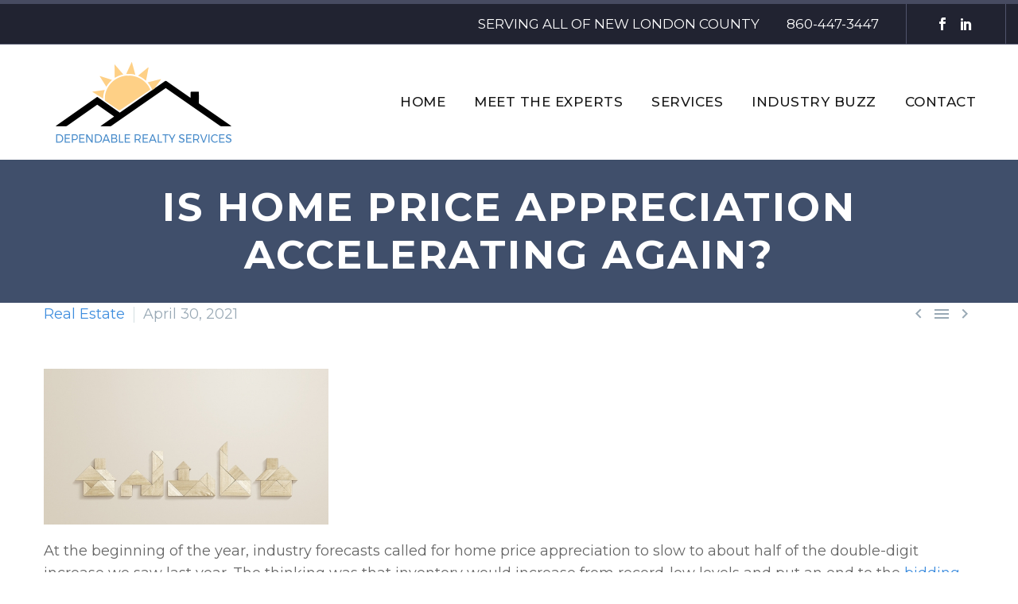

--- FILE ---
content_type: text/html; charset=UTF-8
request_url: https://dependablerealtyservices.com/is-home-price-appreciation-accelerating-again/
body_size: 92126
content:
<!DOCTYPE html>
<!--[if IE 7]>
<html class="ie ie7" lang="en-US" prefix="og: https://ogp.me/ns#" xmlns:og="https://ogp.me/ns#" xmlns:fb="https://ogp.me/ns/fb#">
<![endif]-->
<!--[if IE 8]>
<html class="ie ie8" lang="en-US" prefix="og: https://ogp.me/ns#" xmlns:og="https://ogp.me/ns#" xmlns:fb="https://ogp.me/ns/fb#">
<![endif]-->
<!--[if !(IE 7) | !(IE 8) ]><!-->
<html lang="en-US" prefix="og: https://ogp.me/ns#" xmlns:og="https://ogp.me/ns#" xmlns:fb="https://ogp.me/ns/fb#">
<!--<![endif]-->
<head>
	<meta charset="UTF-8">
	<meta name="viewport" content="width=device-width, initial-scale=1.0" />
	<link rel="profile" href="https://gmpg.org/xfn/11">
	<link rel="pingback" href="https://dependablerealtyservices.com/xmlrpc.php">
		<style>img:is([sizes="auto" i], [sizes^="auto," i]) { contain-intrinsic-size: 3000px 1500px }</style>
	
<!-- Search Engine Optimization by Rank Math - https://rankmath.com/ -->
<title>Is Home Price Appreciation Accelerating Again? - Dependable Realty CT</title>
<meta name="description" content="At the beginning of the year, industry forecasts called for home price appreciation to slow to about half of the double-digit increase we saw last year. The"/>
<meta name="robots" content="follow, index, max-snippet:-1, max-video-preview:-1, max-image-preview:large"/>
<link rel="canonical" href="https://dependablerealtyservices.com/is-home-price-appreciation-accelerating-again/" />
<meta property="og:locale" content="en_US" />
<meta property="og:type" content="article" />
<meta property="og:title" content="Is Home Price Appreciation Accelerating Again? - Dependable Realty CT" />
<meta property="og:description" content="At the beginning of the year, industry forecasts called for home price appreciation to slow to about half of the double-digit increase we saw last year. The" />
<meta property="og:url" content="https://dependablerealtyservices.com/is-home-price-appreciation-accelerating-again/" />
<meta property="og:site_name" content="Dependable Realty CT" />
<meta property="article:tag" content="real estate" />
<meta property="article:section" content="Real Estate" />
<meta property="og:image" content="https://dependablerealtyservices.com/wp-content/uploads/2021/04/20210429-KCM-Share-549x300-1.jpg" />
<meta property="og:image:secure_url" content="https://dependablerealtyservices.com/wp-content/uploads/2021/04/20210429-KCM-Share-549x300-1.jpg" />
<meta property="og:image:width" content="549" />
<meta property="og:image:height" content="300" />
<meta property="og:image:alt" content="Dependable Group - Is Home Price Appreciation Accelerating Again?" />
<meta property="og:image:type" content="image/jpeg" />
<meta property="article:published_time" content="2021-04-30T03:24:36-06:00" />
<meta name="twitter:card" content="summary_large_image" />
<meta name="twitter:title" content="Is Home Price Appreciation Accelerating Again? - Dependable Realty CT" />
<meta name="twitter:description" content="At the beginning of the year, industry forecasts called for home price appreciation to slow to about half of the double-digit increase we saw last year. The" />
<meta name="twitter:image" content="https://dependablerealtyservices.com/wp-content/uploads/2021/04/20210429-KCM-Share-549x300-1.jpg" />
<meta name="twitter:label1" content="Written by" />
<meta name="twitter:data1" content="susan@dependablegroupct.com" />
<meta name="twitter:label2" content="Time to read" />
<meta name="twitter:data2" content="1 minute" />
<script type="application/ld+json" class="rank-math-schema">{"@context":"https://schema.org","@graph":[{"@type":["Organization","Person"],"@id":"https://dependablerealtyservices.com/#person","name":"Dependable Realty CT","url":"https://dependablerealtyservices.com","logo":{"@type":"ImageObject","@id":"https://dependablerealtyservices.com/#logo","url":"https://dependablerealtyservices.com/wp-content/uploads/2020/08/cropped-icon.jpg","contentUrl":"https://dependablerealtyservices.com/wp-content/uploads/2020/08/cropped-icon.jpg","caption":"Dependable Realty CT","inLanguage":"en-US","width":"512","height":"512"},"image":{"@id":"https://dependablerealtyservices.com/#logo"}},{"@type":"WebSite","@id":"https://dependablerealtyservices.com/#website","url":"https://dependablerealtyservices.com","name":"Dependable Realty CT","publisher":{"@id":"https://dependablerealtyservices.com/#person"},"inLanguage":"en-US"},{"@type":"ImageObject","@id":"https://dependablerealtyservices.com/wp-content/uploads/2021/04/20210429-KCM-Share-549x300-1.jpg","url":"https://dependablerealtyservices.com/wp-content/uploads/2021/04/20210429-KCM-Share-549x300-1.jpg","width":"549","height":"300","caption":"Dependable Group - Is Home Price Appreciation Accelerating Again?","inLanguage":"en-US"},{"@type":"WebPage","@id":"https://dependablerealtyservices.com/is-home-price-appreciation-accelerating-again/#webpage","url":"https://dependablerealtyservices.com/is-home-price-appreciation-accelerating-again/","name":"Is Home Price Appreciation Accelerating Again? - Dependable Realty CT","datePublished":"2021-04-30T03:24:36-06:00","dateModified":"2021-04-30T03:24:36-06:00","isPartOf":{"@id":"https://dependablerealtyservices.com/#website"},"primaryImageOfPage":{"@id":"https://dependablerealtyservices.com/wp-content/uploads/2021/04/20210429-KCM-Share-549x300-1.jpg"},"inLanguage":"en-US"},{"@type":"Person","@id":"https://dependablerealtyservices.com/author/susandependablegroupct-com/","name":"susan@dependablegroupct.com","url":"https://dependablerealtyservices.com/author/susandependablegroupct-com/","image":{"@type":"ImageObject","@id":"https://secure.gravatar.com/avatar/a0d8e0ddbd7513120f44ace13cb78225?s=96&amp;d=mm&amp;r=g","url":"https://secure.gravatar.com/avatar/a0d8e0ddbd7513120f44ace13cb78225?s=96&amp;d=mm&amp;r=g","caption":"susan@dependablegroupct.com","inLanguage":"en-US"},"sameAs":["https://dependablerealtyct.com"]},{"@type":"BlogPosting","headline":"Is Home Price Appreciation Accelerating Again? - Dependable Realty CT","datePublished":"2021-04-30T03:24:36-06:00","dateModified":"2021-04-30T03:24:36-06:00","articleSection":"Real Estate","author":{"@id":"https://dependablerealtyservices.com/author/susandependablegroupct-com/","name":"susan@dependablegroupct.com"},"publisher":{"@id":"https://dependablerealtyservices.com/#person"},"description":"At the beginning of the year, industry forecasts called for home price appreciation to slow to about half of the double-digit increase we saw last year. The","name":"Is Home Price Appreciation Accelerating Again? - Dependable Realty CT","@id":"https://dependablerealtyservices.com/is-home-price-appreciation-accelerating-again/#richSnippet","isPartOf":{"@id":"https://dependablerealtyservices.com/is-home-price-appreciation-accelerating-again/#webpage"},"image":{"@id":"https://dependablerealtyservices.com/wp-content/uploads/2021/04/20210429-KCM-Share-549x300-1.jpg"},"inLanguage":"en-US","mainEntityOfPage":{"@id":"https://dependablerealtyservices.com/is-home-price-appreciation-accelerating-again/#webpage"}}]}</script>
<!-- /Rank Math WordPress SEO plugin -->

<link rel='dns-prefetch' href='//fonts.googleapis.com' />
<link rel="alternate" type="application/rss+xml" title="Dependable Realty CT &raquo; Feed" href="https://dependablerealtyservices.com/feed/" />
<link rel="alternate" type="application/rss+xml" title="Dependable Realty CT &raquo; Comments Feed" href="https://dependablerealtyservices.com/comments/feed/" />
<script type="text/javascript">
/* <![CDATA[ */
window._wpemojiSettings = {"baseUrl":"https:\/\/s.w.org\/images\/core\/emoji\/15.0.3\/72x72\/","ext":".png","svgUrl":"https:\/\/s.w.org\/images\/core\/emoji\/15.0.3\/svg\/","svgExt":".svg","source":{"concatemoji":"https:\/\/dependablerealtyservices.com\/wp-includes\/js\/wp-emoji-release.min.js?ver=6.7.4"}};
/*! This file is auto-generated */
!function(i,n){var o,s,e;function c(e){try{var t={supportTests:e,timestamp:(new Date).valueOf()};sessionStorage.setItem(o,JSON.stringify(t))}catch(e){}}function p(e,t,n){e.clearRect(0,0,e.canvas.width,e.canvas.height),e.fillText(t,0,0);var t=new Uint32Array(e.getImageData(0,0,e.canvas.width,e.canvas.height).data),r=(e.clearRect(0,0,e.canvas.width,e.canvas.height),e.fillText(n,0,0),new Uint32Array(e.getImageData(0,0,e.canvas.width,e.canvas.height).data));return t.every(function(e,t){return e===r[t]})}function u(e,t,n){switch(t){case"flag":return n(e,"\ud83c\udff3\ufe0f\u200d\u26a7\ufe0f","\ud83c\udff3\ufe0f\u200b\u26a7\ufe0f")?!1:!n(e,"\ud83c\uddfa\ud83c\uddf3","\ud83c\uddfa\u200b\ud83c\uddf3")&&!n(e,"\ud83c\udff4\udb40\udc67\udb40\udc62\udb40\udc65\udb40\udc6e\udb40\udc67\udb40\udc7f","\ud83c\udff4\u200b\udb40\udc67\u200b\udb40\udc62\u200b\udb40\udc65\u200b\udb40\udc6e\u200b\udb40\udc67\u200b\udb40\udc7f");case"emoji":return!n(e,"\ud83d\udc26\u200d\u2b1b","\ud83d\udc26\u200b\u2b1b")}return!1}function f(e,t,n){var r="undefined"!=typeof WorkerGlobalScope&&self instanceof WorkerGlobalScope?new OffscreenCanvas(300,150):i.createElement("canvas"),a=r.getContext("2d",{willReadFrequently:!0}),o=(a.textBaseline="top",a.font="600 32px Arial",{});return e.forEach(function(e){o[e]=t(a,e,n)}),o}function t(e){var t=i.createElement("script");t.src=e,t.defer=!0,i.head.appendChild(t)}"undefined"!=typeof Promise&&(o="wpEmojiSettingsSupports",s=["flag","emoji"],n.supports={everything:!0,everythingExceptFlag:!0},e=new Promise(function(e){i.addEventListener("DOMContentLoaded",e,{once:!0})}),new Promise(function(t){var n=function(){try{var e=JSON.parse(sessionStorage.getItem(o));if("object"==typeof e&&"number"==typeof e.timestamp&&(new Date).valueOf()<e.timestamp+604800&&"object"==typeof e.supportTests)return e.supportTests}catch(e){}return null}();if(!n){if("undefined"!=typeof Worker&&"undefined"!=typeof OffscreenCanvas&&"undefined"!=typeof URL&&URL.createObjectURL&&"undefined"!=typeof Blob)try{var e="postMessage("+f.toString()+"("+[JSON.stringify(s),u.toString(),p.toString()].join(",")+"));",r=new Blob([e],{type:"text/javascript"}),a=new Worker(URL.createObjectURL(r),{name:"wpTestEmojiSupports"});return void(a.onmessage=function(e){c(n=e.data),a.terminate(),t(n)})}catch(e){}c(n=f(s,u,p))}t(n)}).then(function(e){for(var t in e)n.supports[t]=e[t],n.supports.everything=n.supports.everything&&n.supports[t],"flag"!==t&&(n.supports.everythingExceptFlag=n.supports.everythingExceptFlag&&n.supports[t]);n.supports.everythingExceptFlag=n.supports.everythingExceptFlag&&!n.supports.flag,n.DOMReady=!1,n.readyCallback=function(){n.DOMReady=!0}}).then(function(){return e}).then(function(){var e;n.supports.everything||(n.readyCallback(),(e=n.source||{}).concatemoji?t(e.concatemoji):e.wpemoji&&e.twemoji&&(t(e.twemoji),t(e.wpemoji)))}))}((window,document),window._wpemojiSettings);
/* ]]> */
</script>
<link rel='stylesheet' id='thegem-preloader-css' href='https://dependablerealtyservices.com/wp-content/themes/thegem/css/thegem-preloader.css?ver=5.9.7' type='text/css' media='all' />
<style id='thegem-preloader-inline-css' type='text/css'>

		body:not(.compose-mode) .gem-icon-style-gradient span,
		body:not(.compose-mode) .gem-icon .gem-icon-half-1,
		body:not(.compose-mode) .gem-icon .gem-icon-half-2 {
			opacity: 0 !important;
			}
</style>
<link rel='stylesheet' id='thegem-reset-css' href='https://dependablerealtyservices.com/wp-content/themes/thegem/css/thegem-reset.css?ver=5.9.7' type='text/css' media='all' />
<link rel='stylesheet' id='thegem-grid-css' href='https://dependablerealtyservices.com/wp-content/themes/thegem/css/thegem-grid.css?ver=5.9.7' type='text/css' media='all' />
<link rel='stylesheet' id='thegem-header-css' href='https://dependablerealtyservices.com/wp-content/themes/thegem/css/thegem-header.css?ver=5.9.7' type='text/css' media='all' />
<link rel='stylesheet' id='thegem-style-css' href='https://dependablerealtyservices.com/wp-content/themes/thegem/style.css?ver=6.7.4' type='text/css' media='all' />
<link rel='stylesheet' id='thegem-widgets-css' href='https://dependablerealtyservices.com/wp-content/themes/thegem/css/thegem-widgets.css?ver=5.9.7' type='text/css' media='all' />
<link rel='stylesheet' id='thegem-new-css-css' href='https://dependablerealtyservices.com/wp-content/themes/thegem/css/thegem-new-css.css?ver=5.9.7' type='text/css' media='all' />
<link rel='stylesheet' id='perevazka-css-css-css' href='https://dependablerealtyservices.com/wp-content/themes/thegem/css/thegem-perevazka-css.css?ver=5.9.7' type='text/css' media='all' />
<link rel='stylesheet' id='thegem-google-fonts-css' href='//fonts.googleapis.com/css?family=Montserrat%3A100%2C200%2C300%2C400%2C500%2C600%2C700%2C800%2C900%2C100italic%2C200italic%2C300italic%2C400italic%2C500italic%2C600italic%2C700italic%2C800italic%2C900italic%7CSource+Sans+Pro%3A200%2C200italic%2C300%2C300italic%2C400%2C400italic%2C600%2C600italic%2C700%2C700italic%2C900%2C900italic&#038;subset=cyrillic%2Ccyrillic-ext%2Clatin%2Clatin-ext%2Cvietnamese%2Cgreek%2Cgreek-ext&#038;ver=6.7.4' type='text/css' media='all' />
<link rel='stylesheet' id='thegem-custom-css' href='https://dependablerealtyservices.com/wp-content/themes/thegem/css/custom-7b1LCmpf.css?ver=5.9.7' type='text/css' media='all' />
<style id='thegem-custom-inline-css' type='text/css'>
#page-title {background-color: #404F6BFF;padding-top: 30px;padding-bottom: 30px;}#page-title h1,#page-title .title-rich-content {color: #FFFFFFFF;}.page-title-excerpt {color: #FFFFFFFF;margin-top: 18px;}#page-title .page-title-title {margin-top: 0px;}#page-title .page-title-title .styled-subtitle.light,#page-title .page-title-excerpt .styled-subtitle.light{ font-family: var(--thegem-to-light-title-font-family); font-style: normal; font-weight: normal;}#page-title .page-title-title .title-main-menu,#page-title .page-title-excerpt .title-main-menu{ font-family: var(--thegem-to-menu-font-family); font-style: var(--thegem-to-menu-font-style); font-weight: var(--thegem-to-menu-font-weight); text-transform: var(--thegem-to-menu-text-transform); font-size: var(--thegem-to-menu-font-size); line-height: var(--thegem-to-menu-line-height); letter-spacing: var(--thegem-to-menu-letter-spacing, 0);}#page-title .page-title-title .title-main-menu.light,#page-title .page-title-excerpt .title-main-menu.light{ font-family: var(--thegem-to-light-title-font-family); font-style: normal; font-weight: normal;}#page-title .page-title-title .title-body,#page-title .page-title-excerpt .title-body{ font-family: var(--thegem-to-body-font-family); font-style: var(--thegem-to-body-font-style); font-weight: var(--thegem-to-body-font-weight); text-transform: var(--thegem-to-body-text-transform, none); font-size: var(--thegem-to-body-font-size); line-height: var(--thegem-to-body-line-height); letter-spacing: var(--thegem-to-body-letter-spacing);}#page-title .page-title-title .title-body.light,#page-title .page-title-excerpt .title-body.light{ font-family: var(--thegem-to-light-title-font-family); font-style: normal; font-weight: normal;}#page-title .page-title-title .title-tiny-body,#page-title .page-title-excerpt .title-tiny-body{ font-family: var(--thegem-to-body-tiny-font-family); font-style: var(--thegem-to-body-tiny-font-style); font-weight: var(--thegem-to-body-tiny-font-weight); text-transform: var(--thegem-to-body-tiny-text-transform, none); font-size: var(--thegem-to-body-tiny-font-size); line-height: var(--thegem-to-body-tiny-line-height); letter-spacing: var(--thegem-to-body-tiny-letter-spacing);}#page-title .page-title-title .title-tiny-body.light,#page-title .page-title-excerpt .title-tiny-body.light{ font-family: var(--thegem-to-light-title-font-family); font-style: normal; font-weight: normal;}.page-title-inner,body .breadcrumbs{padding-left: 0px;padding-right: 0px;}body .breadcrumbs,body .breadcrumbs a,body .bc-devider:before {color: #FFFFFFFF;}body .breadcrumbs .current {	color: #E7FF89FF;	border-bottom: 3px solid #E7FF89FF;}body .breadcrumbs a:hover {	color: #E7FF89FF;}body .page-title-block .breadcrumbs-container{	text-align: center;}.page-breadcrumbs{	position: relative;	display: flex;	width: 100%;	align-items: center;	min-height: 70px;	z-index: 1;}.fullwidth-content > .page-breadcrumbs {	padding-left: 21px;	padding-right: 21px;}.page-breadcrumbs.page-breadcrumbs--left{	justify-content: flex-start;	text-align: left;}.page-breadcrumbs.page-breadcrumbs--center{	justify-content: center;	text-align: center;}.page-breadcrumbs.page-breadcrumbs--right{	justify-content: flex-end;	text-align: right;}.page-breadcrumbs ul{	display: flex;	flex-wrap: wrap;	padding: 0;	margin: 0;	list-style-type: none;}.page-breadcrumbs ul li{	position: relative;}.page-breadcrumbs ul li:not(:last-child){	padding-right: 20px;	margin-right: 5px;}.page-breadcrumbs ul li:not(:last-child):after{	font-family: 'thegem-icons';	content: '\e601';	position: absolute;	right: 0;	top: 50%;	transform: translateY(-50%);	line-height: 1;}.page-breadcrumbs ul li a,.page-breadcrumbs ul li:not(:last-child):after{	color: #99A9B5FF;}.page-breadcrumbs ul li{	color: #3C3950FF;}.page-breadcrumbs ul li a:hover{	color: #3C3950FF;}.block-content {padding-top: 60px;}.block-content:last-of-type {padding-bottom: 40px;}.gem-slideshow,.slideshow-preloader {}#top-area {	display: block;}@media (max-width: 991px) {#page-title {padding-top: 80px;padding-bottom: 80px;}.page-title-inner, body .breadcrumbs{padding-left: 0px;padding-right: 0px;}.page-title-excerpt {margin-top: 18px;}#page-title .page-title-title {margin-top: 0px;}.block-content {}.block-content:last-of-type {}#top-area {	display: block;}}@media (max-width: 767px) {#page-title {padding-top: 80px;padding-bottom: 80px;}.page-title-inner,body .breadcrumbs{padding-left: 0px;padding-right: 0px;}.page-title-excerpt {margin-top: 18px;}#page-title .page-title-title {margin-top: 0px;}.block-content {}.block-content:last-of-type {}#top-area {	display: none;}}
</style>
<link rel='stylesheet' id='js_composer_front-css' href='https://dependablerealtyservices.com/wp-content/plugins/js_composer/assets/css/js_composer.min.css?ver=8.7.2' type='text/css' media='all' />
<link rel='stylesheet' id='thegem_js_composer_front-css' href='https://dependablerealtyservices.com/wp-content/themes/thegem/css/thegem-js_composer_columns.css?ver=5.9.7' type='text/css' media='all' />
<link rel='stylesheet' id='thegem-additional-blog-1-css' href='https://dependablerealtyservices.com/wp-content/themes/thegem/css/thegem-additional-blog-1.css?ver=5.9.7' type='text/css' media='all' />
<link rel='stylesheet' id='jquery-fancybox-css' href='https://dependablerealtyservices.com/wp-content/themes/thegem/js/fancyBox/jquery.fancybox.min.css?ver=5.9.7' type='text/css' media='all' />
<link rel='stylesheet' id='thegem-vc_elements-css' href='https://dependablerealtyservices.com/wp-content/themes/thegem/css/thegem-vc_elements.css?ver=5.9.7' type='text/css' media='all' />
<style id='wp-emoji-styles-inline-css' type='text/css'>

	img.wp-smiley, img.emoji {
		display: inline !important;
		border: none !important;
		box-shadow: none !important;
		height: 1em !important;
		width: 1em !important;
		margin: 0 0.07em !important;
		vertical-align: -0.1em !important;
		background: none !important;
		padding: 0 !important;
	}
</style>
<link rel='stylesheet' id='wp-block-library-css' href='https://dependablerealtyservices.com/wp-includes/css/dist/block-library/style.min.css?ver=6.7.4' type='text/css' media='all' />
<style id='rank-math-toc-block-style-inline-css' type='text/css'>
.wp-block-rank-math-toc-block nav ol{counter-reset:item}.wp-block-rank-math-toc-block nav ol li{display:block}.wp-block-rank-math-toc-block nav ol li:before{content:counters(item, ".") ". ";counter-increment:item}

</style>
<style id='rank-math-rich-snippet-style-inline-css' type='text/css'>
/*!
* Plugin:  Rank Math
* URL: https://rankmath.com/wordpress/plugin/seo-suite/
* Name:  rank-math-review-snippet.css
*/@-webkit-keyframes spin{0%{-webkit-transform:rotate(0deg)}100%{-webkit-transform:rotate(-360deg)}}@keyframes spin{0%{-webkit-transform:rotate(0deg)}100%{-webkit-transform:rotate(-360deg)}}@keyframes bounce{from{-webkit-transform:translateY(0px);transform:translateY(0px)}to{-webkit-transform:translateY(-5px);transform:translateY(-5px)}}@-webkit-keyframes bounce{from{-webkit-transform:translateY(0px);transform:translateY(0px)}to{-webkit-transform:translateY(-5px);transform:translateY(-5px)}}@-webkit-keyframes loading{0%{background-size:20% 50% ,20% 50% ,20% 50%}20%{background-size:20% 20% ,20% 50% ,20% 50%}40%{background-size:20% 100%,20% 20% ,20% 50%}60%{background-size:20% 50% ,20% 100%,20% 20%}80%{background-size:20% 50% ,20% 50% ,20% 100%}100%{background-size:20% 50% ,20% 50% ,20% 50%}}@keyframes loading{0%{background-size:20% 50% ,20% 50% ,20% 50%}20%{background-size:20% 20% ,20% 50% ,20% 50%}40%{background-size:20% 100%,20% 20% ,20% 50%}60%{background-size:20% 50% ,20% 100%,20% 20%}80%{background-size:20% 50% ,20% 50% ,20% 100%}100%{background-size:20% 50% ,20% 50% ,20% 50%}}:root{--rankmath-wp-adminbar-height: 0}#rank-math-rich-snippet-wrapper{overflow:hidden}#rank-math-rich-snippet-wrapper h5.rank-math-title{display:block;font-size:18px;line-height:1.4}#rank-math-rich-snippet-wrapper .rank-math-review-image{float:right;max-width:40%;margin-left:15px}#rank-math-rich-snippet-wrapper .rank-math-review-data{margin-bottom:15px}#rank-math-rich-snippet-wrapper .rank-math-total-wrapper{width:100%;padding:0 0 20px 0;float:left;clear:both;position:relative;-webkit-box-sizing:border-box;box-sizing:border-box}#rank-math-rich-snippet-wrapper .rank-math-total-wrapper .rank-math-total{border:0;display:block;margin:0;width:auto;float:left;text-align:left;padding:0;font-size:24px;line-height:1;font-weight:700;-webkit-box-sizing:border-box;box-sizing:border-box;overflow:hidden}#rank-math-rich-snippet-wrapper .rank-math-total-wrapper .rank-math-review-star{float:left;margin-left:15px;margin-top:5px;position:relative;z-index:99;line-height:1}#rank-math-rich-snippet-wrapper .rank-math-total-wrapper .rank-math-review-star .rank-math-review-result-wrapper{display:inline-block;white-space:nowrap;position:relative;color:#e7e7e7}#rank-math-rich-snippet-wrapper .rank-math-total-wrapper .rank-math-review-star .rank-math-review-result-wrapper .rank-math-review-result{position:absolute;top:0;left:0;overflow:hidden;white-space:nowrap;color:#ffbe01}#rank-math-rich-snippet-wrapper .rank-math-total-wrapper .rank-math-review-star .rank-math-review-result-wrapper i{font-size:18px;-webkit-text-stroke-width:1px;font-style:normal;padding:0 2px;line-height:inherit}#rank-math-rich-snippet-wrapper .rank-math-total-wrapper .rank-math-review-star .rank-math-review-result-wrapper i:before{content:"\2605"}body.rtl #rank-math-rich-snippet-wrapper .rank-math-review-image{float:left;margin-left:0;margin-right:15px}body.rtl #rank-math-rich-snippet-wrapper .rank-math-total-wrapper .rank-math-total{float:right}body.rtl #rank-math-rich-snippet-wrapper .rank-math-total-wrapper .rank-math-review-star{float:right;margin-left:0;margin-right:15px}body.rtl #rank-math-rich-snippet-wrapper .rank-math-total-wrapper .rank-math-review-star .rank-math-review-result{left:auto;right:0}@media screen and (max-width: 480px){#rank-math-rich-snippet-wrapper .rank-math-review-image{display:block;max-width:100%;width:100%;text-align:center;margin-right:0}#rank-math-rich-snippet-wrapper .rank-math-review-data{clear:both}}.clear{clear:both}

</style>
<style id='classic-theme-styles-inline-css' type='text/css'>
/*! This file is auto-generated */
.wp-block-button__link{color:#fff;background-color:#32373c;border-radius:9999px;box-shadow:none;text-decoration:none;padding:calc(.667em + 2px) calc(1.333em + 2px);font-size:1.125em}.wp-block-file__button{background:#32373c;color:#fff;text-decoration:none}
</style>
<style id='global-styles-inline-css' type='text/css'>
:root{--wp--preset--aspect-ratio--square: 1;--wp--preset--aspect-ratio--4-3: 4/3;--wp--preset--aspect-ratio--3-4: 3/4;--wp--preset--aspect-ratio--3-2: 3/2;--wp--preset--aspect-ratio--2-3: 2/3;--wp--preset--aspect-ratio--16-9: 16/9;--wp--preset--aspect-ratio--9-16: 9/16;--wp--preset--color--black: #000000;--wp--preset--color--cyan-bluish-gray: #abb8c3;--wp--preset--color--white: #ffffff;--wp--preset--color--pale-pink: #f78da7;--wp--preset--color--vivid-red: #cf2e2e;--wp--preset--color--luminous-vivid-orange: #ff6900;--wp--preset--color--luminous-vivid-amber: #fcb900;--wp--preset--color--light-green-cyan: #7bdcb5;--wp--preset--color--vivid-green-cyan: #00d084;--wp--preset--color--pale-cyan-blue: #8ed1fc;--wp--preset--color--vivid-cyan-blue: #0693e3;--wp--preset--color--vivid-purple: #9b51e0;--wp--preset--gradient--vivid-cyan-blue-to-vivid-purple: linear-gradient(135deg,rgba(6,147,227,1) 0%,rgb(155,81,224) 100%);--wp--preset--gradient--light-green-cyan-to-vivid-green-cyan: linear-gradient(135deg,rgb(122,220,180) 0%,rgb(0,208,130) 100%);--wp--preset--gradient--luminous-vivid-amber-to-luminous-vivid-orange: linear-gradient(135deg,rgba(252,185,0,1) 0%,rgba(255,105,0,1) 100%);--wp--preset--gradient--luminous-vivid-orange-to-vivid-red: linear-gradient(135deg,rgba(255,105,0,1) 0%,rgb(207,46,46) 100%);--wp--preset--gradient--very-light-gray-to-cyan-bluish-gray: linear-gradient(135deg,rgb(238,238,238) 0%,rgb(169,184,195) 100%);--wp--preset--gradient--cool-to-warm-spectrum: linear-gradient(135deg,rgb(74,234,220) 0%,rgb(151,120,209) 20%,rgb(207,42,186) 40%,rgb(238,44,130) 60%,rgb(251,105,98) 80%,rgb(254,248,76) 100%);--wp--preset--gradient--blush-light-purple: linear-gradient(135deg,rgb(255,206,236) 0%,rgb(152,150,240) 100%);--wp--preset--gradient--blush-bordeaux: linear-gradient(135deg,rgb(254,205,165) 0%,rgb(254,45,45) 50%,rgb(107,0,62) 100%);--wp--preset--gradient--luminous-dusk: linear-gradient(135deg,rgb(255,203,112) 0%,rgb(199,81,192) 50%,rgb(65,88,208) 100%);--wp--preset--gradient--pale-ocean: linear-gradient(135deg,rgb(255,245,203) 0%,rgb(182,227,212) 50%,rgb(51,167,181) 100%);--wp--preset--gradient--electric-grass: linear-gradient(135deg,rgb(202,248,128) 0%,rgb(113,206,126) 100%);--wp--preset--gradient--midnight: linear-gradient(135deg,rgb(2,3,129) 0%,rgb(40,116,252) 100%);--wp--preset--font-size--small: 13px;--wp--preset--font-size--medium: 20px;--wp--preset--font-size--large: 36px;--wp--preset--font-size--x-large: 42px;--wp--preset--spacing--20: 0.44rem;--wp--preset--spacing--30: 0.67rem;--wp--preset--spacing--40: 1rem;--wp--preset--spacing--50: 1.5rem;--wp--preset--spacing--60: 2.25rem;--wp--preset--spacing--70: 3.38rem;--wp--preset--spacing--80: 5.06rem;--wp--preset--shadow--natural: 6px 6px 9px rgba(0, 0, 0, 0.2);--wp--preset--shadow--deep: 12px 12px 50px rgba(0, 0, 0, 0.4);--wp--preset--shadow--sharp: 6px 6px 0px rgba(0, 0, 0, 0.2);--wp--preset--shadow--outlined: 6px 6px 0px -3px rgba(255, 255, 255, 1), 6px 6px rgba(0, 0, 0, 1);--wp--preset--shadow--crisp: 6px 6px 0px rgba(0, 0, 0, 1);}:where(.is-layout-flex){gap: 0.5em;}:where(.is-layout-grid){gap: 0.5em;}body .is-layout-flex{display: flex;}.is-layout-flex{flex-wrap: wrap;align-items: center;}.is-layout-flex > :is(*, div){margin: 0;}body .is-layout-grid{display: grid;}.is-layout-grid > :is(*, div){margin: 0;}:where(.wp-block-columns.is-layout-flex){gap: 2em;}:where(.wp-block-columns.is-layout-grid){gap: 2em;}:where(.wp-block-post-template.is-layout-flex){gap: 1.25em;}:where(.wp-block-post-template.is-layout-grid){gap: 1.25em;}.has-black-color{color: var(--wp--preset--color--black) !important;}.has-cyan-bluish-gray-color{color: var(--wp--preset--color--cyan-bluish-gray) !important;}.has-white-color{color: var(--wp--preset--color--white) !important;}.has-pale-pink-color{color: var(--wp--preset--color--pale-pink) !important;}.has-vivid-red-color{color: var(--wp--preset--color--vivid-red) !important;}.has-luminous-vivid-orange-color{color: var(--wp--preset--color--luminous-vivid-orange) !important;}.has-luminous-vivid-amber-color{color: var(--wp--preset--color--luminous-vivid-amber) !important;}.has-light-green-cyan-color{color: var(--wp--preset--color--light-green-cyan) !important;}.has-vivid-green-cyan-color{color: var(--wp--preset--color--vivid-green-cyan) !important;}.has-pale-cyan-blue-color{color: var(--wp--preset--color--pale-cyan-blue) !important;}.has-vivid-cyan-blue-color{color: var(--wp--preset--color--vivid-cyan-blue) !important;}.has-vivid-purple-color{color: var(--wp--preset--color--vivid-purple) !important;}.has-black-background-color{background-color: var(--wp--preset--color--black) !important;}.has-cyan-bluish-gray-background-color{background-color: var(--wp--preset--color--cyan-bluish-gray) !important;}.has-white-background-color{background-color: var(--wp--preset--color--white) !important;}.has-pale-pink-background-color{background-color: var(--wp--preset--color--pale-pink) !important;}.has-vivid-red-background-color{background-color: var(--wp--preset--color--vivid-red) !important;}.has-luminous-vivid-orange-background-color{background-color: var(--wp--preset--color--luminous-vivid-orange) !important;}.has-luminous-vivid-amber-background-color{background-color: var(--wp--preset--color--luminous-vivid-amber) !important;}.has-light-green-cyan-background-color{background-color: var(--wp--preset--color--light-green-cyan) !important;}.has-vivid-green-cyan-background-color{background-color: var(--wp--preset--color--vivid-green-cyan) !important;}.has-pale-cyan-blue-background-color{background-color: var(--wp--preset--color--pale-cyan-blue) !important;}.has-vivid-cyan-blue-background-color{background-color: var(--wp--preset--color--vivid-cyan-blue) !important;}.has-vivid-purple-background-color{background-color: var(--wp--preset--color--vivid-purple) !important;}.has-black-border-color{border-color: var(--wp--preset--color--black) !important;}.has-cyan-bluish-gray-border-color{border-color: var(--wp--preset--color--cyan-bluish-gray) !important;}.has-white-border-color{border-color: var(--wp--preset--color--white) !important;}.has-pale-pink-border-color{border-color: var(--wp--preset--color--pale-pink) !important;}.has-vivid-red-border-color{border-color: var(--wp--preset--color--vivid-red) !important;}.has-luminous-vivid-orange-border-color{border-color: var(--wp--preset--color--luminous-vivid-orange) !important;}.has-luminous-vivid-amber-border-color{border-color: var(--wp--preset--color--luminous-vivid-amber) !important;}.has-light-green-cyan-border-color{border-color: var(--wp--preset--color--light-green-cyan) !important;}.has-vivid-green-cyan-border-color{border-color: var(--wp--preset--color--vivid-green-cyan) !important;}.has-pale-cyan-blue-border-color{border-color: var(--wp--preset--color--pale-cyan-blue) !important;}.has-vivid-cyan-blue-border-color{border-color: var(--wp--preset--color--vivid-cyan-blue) !important;}.has-vivid-purple-border-color{border-color: var(--wp--preset--color--vivid-purple) !important;}.has-vivid-cyan-blue-to-vivid-purple-gradient-background{background: var(--wp--preset--gradient--vivid-cyan-blue-to-vivid-purple) !important;}.has-light-green-cyan-to-vivid-green-cyan-gradient-background{background: var(--wp--preset--gradient--light-green-cyan-to-vivid-green-cyan) !important;}.has-luminous-vivid-amber-to-luminous-vivid-orange-gradient-background{background: var(--wp--preset--gradient--luminous-vivid-amber-to-luminous-vivid-orange) !important;}.has-luminous-vivid-orange-to-vivid-red-gradient-background{background: var(--wp--preset--gradient--luminous-vivid-orange-to-vivid-red) !important;}.has-very-light-gray-to-cyan-bluish-gray-gradient-background{background: var(--wp--preset--gradient--very-light-gray-to-cyan-bluish-gray) !important;}.has-cool-to-warm-spectrum-gradient-background{background: var(--wp--preset--gradient--cool-to-warm-spectrum) !important;}.has-blush-light-purple-gradient-background{background: var(--wp--preset--gradient--blush-light-purple) !important;}.has-blush-bordeaux-gradient-background{background: var(--wp--preset--gradient--blush-bordeaux) !important;}.has-luminous-dusk-gradient-background{background: var(--wp--preset--gradient--luminous-dusk) !important;}.has-pale-ocean-gradient-background{background: var(--wp--preset--gradient--pale-ocean) !important;}.has-electric-grass-gradient-background{background: var(--wp--preset--gradient--electric-grass) !important;}.has-midnight-gradient-background{background: var(--wp--preset--gradient--midnight) !important;}.has-small-font-size{font-size: var(--wp--preset--font-size--small) !important;}.has-medium-font-size{font-size: var(--wp--preset--font-size--medium) !important;}.has-large-font-size{font-size: var(--wp--preset--font-size--large) !important;}.has-x-large-font-size{font-size: var(--wp--preset--font-size--x-large) !important;}
:where(.wp-block-post-template.is-layout-flex){gap: 1.25em;}:where(.wp-block-post-template.is-layout-grid){gap: 1.25em;}
:where(.wp-block-columns.is-layout-flex){gap: 2em;}:where(.wp-block-columns.is-layout-grid){gap: 2em;}
:root :where(.wp-block-pullquote){font-size: 1.5em;line-height: 1.6;}
</style>
<link rel='stylesheet' id='contact-form-7-css' href='https://dependablerealtyservices.com/wp-content/plugins/contact-form-7/includes/css/styles.css?ver=6.0.2' type='text/css' media='all' />
<script type="text/javascript">function fullHeightRow() {
			var fullHeight,
				offsetTop,
				element = document.getElementsByClassName('vc_row-o-full-height')[0];
			if (element) {
				fullHeight = window.innerHeight;
				offsetTop = window.pageYOffset + element.getBoundingClientRect().top;
				if (offsetTop < fullHeight) {
					fullHeight = 100 - offsetTop / (fullHeight / 100);
					element.style.minHeight = fullHeight + 'vh'
				}
			}
		}</script><!--[if lt IE 9]>
<script type="text/javascript" src="https://dependablerealtyservices.com/wp-content/themes/thegem/js/html5.js?ver=5.9.7" id="html5-js"></script>
<![endif]-->
<script type="text/javascript" src="https://dependablerealtyservices.com/wp-includes/js/jquery/jquery.min.js?ver=3.7.1" id="jquery-core-js"></script>
<script type="text/javascript" src="https://dependablerealtyservices.com/wp-includes/js/jquery/jquery-migrate.min.js?ver=3.4.1" id="jquery-migrate-js"></script>
<script></script><link rel="https://api.w.org/" href="https://dependablerealtyservices.com/wp-json/" /><link rel="alternate" title="JSON" type="application/json" href="https://dependablerealtyservices.com/wp-json/wp/v2/posts/1157" /><link rel="EditURI" type="application/rsd+xml" title="RSD" href="https://dependablerealtyservices.com/xmlrpc.php?rsd" />
<meta name="generator" content="WordPress 6.7.4" />
<link rel='shortlink' href='https://dependablerealtyservices.com/?p=1157' />
<link rel="alternate" title="oEmbed (JSON)" type="application/json+oembed" href="https://dependablerealtyservices.com/wp-json/oembed/1.0/embed?url=https%3A%2F%2Fdependablerealtyservices.com%2Fis-home-price-appreciation-accelerating-again%2F" />
<link rel="alternate" title="oEmbed (XML)" type="text/xml+oembed" href="https://dependablerealtyservices.com/wp-json/oembed/1.0/embed?url=https%3A%2F%2Fdependablerealtyservices.com%2Fis-home-price-appreciation-accelerating-again%2F&#038;format=xml" />
<script type='text/javascript' data-cfasync='false'>var _mmunch = {'front': false, 'page': false, 'post': false, 'category': false, 'author': false, 'search': false, 'attachment': false, 'tag': false};_mmunch['post'] = true; _mmunch['postData'] = {"ID":1157,"post_name":"is-home-price-appreciation-accelerating-again","post_title":"Is Home Price Appreciation Accelerating Again?","post_type":"post","post_author":"1","post_status":"publish"}; _mmunch['postCategories'] = [{"term_id":17,"name":"Real Estate","slug":"real-estate","term_group":0,"term_taxonomy_id":17,"taxonomy":"category","description":"Category Added in a WPeMatico Campaign","parent":0,"count":1238,"filter":"raw","cat_ID":17,"category_count":1238,"category_description":"Category Added in a WPeMatico Campaign","cat_name":"Real Estate","category_nicename":"real-estate","category_parent":0}]; _mmunch['postTags'] = [{"term_id":18,"name":"real estate","slug":"real-estate","term_group":0,"term_taxonomy_id":18,"taxonomy":"post_tag","description":"","parent":0,"count":1238,"filter":"raw"}]; _mmunch['postAuthor'] = {"name":"susan@dependablegroupct.com","ID":1};</script><script data-cfasync="false" src="//a.mailmunch.co/app/v1/site.js" id="mailmunch-script" data-plugin="cc_mm" data-mailmunch-site-id="1070346" async></script><meta name="generator" content="Powered by WPBakery Page Builder - drag and drop page builder for WordPress."/>
<link rel="icon" href="https://dependablerealtyservices.com/wp-content/uploads/2024/04/favicon.png" sizes="32x32" />
<link rel="icon" href="https://dependablerealtyservices.com/wp-content/uploads/2024/04/favicon.png" sizes="192x192" />
<link rel="apple-touch-icon" href="https://dependablerealtyservices.com/wp-content/uploads/2024/04/favicon.png" />
<meta name="msapplication-TileImage" content="https://dependablerealtyservices.com/wp-content/uploads/2024/04/favicon.png" />
<script>if(document.querySelector('[data-type="vc_custom-css"]')) {document.head.appendChild(document.querySelector('[data-type="vc_custom-css"]'));}</script>		<style type="text/css" id="wp-custom-css">
			.top-area-contacts .gem-contacts-item {
    font-size: 17px;
	font-family: Montserrat;
}

.top-area-contacts .gem-contacts-phone:before {
    content: '\e625';
	  display: none;
}
.top-area-contacts .gem-contacts-address:before {
    content: '\e604';
	  display: none;
}

#colophon {
	   padding: 20px 0 0px;
}

.header-style-3 #primary-menu.no-responsive > li.menu-item-current > a, .header-style-3 #primary-menu.no-responsive > li.menu-item-active > a, .header-style-4 #primary-menu.no-responsive > li.menu-item-current > a, .header-style-4 #primary-menu.no-responsive > li.menu-item-active > a, .header-style-3.header-layout-fullwidth_hamburger #primary-menu.no-responsive > li.menu-item-current > a, .header-style-3.header-layout-fullwidth_hamburger #primary-menu.no-responsive > li.menu-item-active > a, .header-style-4.header-layout-fullwidth_hamburger #primary-menu.no-responsive > li.menu-item-current > a, .header-style-4.header-layout-fullwidth_hamburger #primary-menu.no-responsive > li.menu-item-active > a {
    border: 0px;
}

.page-id-17 #block-content {
    padding: 0px;
}

.vc_row-has-fill>.vc_column_container>.vc_column-inner {
    padding-top: 0px;
}

.block-content {
    padding: 0px !important;
}

blockquote {
    margin: 0;
    font-size: 32px;
    line-height: 37px;
    color: #363636;
	  background-color: none;
}

#footer-nav {
    padding: 20px 0;
}

.footer-site-info {
    font-size: 80%;
}		</style>
		<noscript><style> .wpb_animate_when_almost_visible { opacity: 1; }</style></noscript>	</head>


<body class="post-template-default single single-post postid-1157 single-format-standard wpb-js-composer js-comp-ver-8.7.2 vc_responsive">

	<script type="text/javascript">
		var gemSettings = {"isTouch":"","forcedLasyDisabled":"","tabletPortrait":"1","tabletLandscape":"","topAreaMobileDisable":"","parallaxDisabled":"","fillTopArea":"","themePath":"https:\/\/dependablerealtyservices.com\/wp-content\/themes\/thegem","rootUrl":"https:\/\/dependablerealtyservices.com","mobileEffectsEnabled":"","isRTL":""};
		(function() {
    function isTouchDevice() {
        return (('ontouchstart' in window) ||
            (navigator.MaxTouchPoints > 0) ||
            (navigator.msMaxTouchPoints > 0));
    }

    window.gemSettings.isTouch = isTouchDevice();

    function userAgentDetection() {
        var ua = navigator.userAgent.toLowerCase(),
        platform = navigator.platform.toLowerCase(),
        UA = ua.match(/(opera|ie|firefox|chrome|version)[\s\/:]([\w\d\.]+)?.*?(safari|version[\s\/:]([\w\d\.]+)|$)/) || [null, 'unknown', 0],
        mode = UA[1] == 'ie' && document.documentMode;

        window.gemBrowser = {
            name: (UA[1] == 'version') ? UA[3] : UA[1],
            version: UA[2],
            platform: {
                name: ua.match(/ip(?:ad|od|hone)/) ? 'ios' : (ua.match(/(?:webos|android)/) || platform.match(/mac|win|linux/) || ['other'])[0]
                }
        };
            }

    window.updateGemClientSize = function() {
        if (window.gemOptions == null || window.gemOptions == undefined) {
            window.gemOptions = {
                first: false,
                clientWidth: 0,
                clientHeight: 0,
                innerWidth: -1
            };
        }

        window.gemOptions.clientWidth = window.innerWidth || document.documentElement.clientWidth;
        if (document.body != null && !window.gemOptions.clientWidth) {
            window.gemOptions.clientWidth = document.body.clientWidth;
        }

        window.gemOptions.clientHeight = window.innerHeight || document.documentElement.clientHeight;
        if (document.body != null && !window.gemOptions.clientHeight) {
            window.gemOptions.clientHeight = document.body.clientHeight;
        }
    };

    window.updateGemInnerSize = function(width) {
        window.gemOptions.innerWidth = width != undefined ? width : (document.body != null ? document.body.clientWidth : 0);
    };

    userAgentDetection();
    window.updateGemClientSize(true);

    window.gemSettings.lasyDisabled = window.gemSettings.forcedLasyDisabled || (!window.gemSettings.mobileEffectsEnabled && (window.gemSettings.isTouch || window.gemOptions.clientWidth <= 800));
})();
		(function() {
    if (window.gemBrowser.name == 'safari') {
        try {
            var safariVersion = parseInt(window.gemBrowser.version);
        } catch(e) {
            var safariVersion = 0;
        }
        if (safariVersion >= 9) {
            window.gemSettings.parallaxDisabled = true;
            window.gemSettings.fillTopArea = true;
        }
    }
})();
		(function() {
    var fullwithData = {
        page: null,
        pageWidth: 0,
        pageOffset: {},
        fixVcRow: true,
        pagePaddingLeft: 0
    };

    function updateFullwidthData() {
        fullwithData.pageOffset = fullwithData.page.getBoundingClientRect();
        fullwithData.pageWidth = parseFloat(fullwithData.pageOffset.width);
        fullwithData.pagePaddingLeft = 0;

        if (fullwithData.page.className.indexOf('vertical-header') != -1) {
            fullwithData.pagePaddingLeft = 45;
            if (fullwithData.pageWidth >= 1600) {
                fullwithData.pagePaddingLeft = 360;
            }
            if (fullwithData.pageWidth < 980) {
                fullwithData.pagePaddingLeft = 0;
            }
        }
    }

    function gem_fix_fullwidth_position(element) {
        if (element == null) {
            return false;
        }

        if (fullwithData.page == null) {
            fullwithData.page = document.getElementById('page');
            updateFullwidthData();
        }

        /*if (fullwithData.pageWidth < 1170) {
            return false;
        }*/

        if (!fullwithData.fixVcRow) {
            return false;
        }

        if (element.previousElementSibling != null && element.previousElementSibling != undefined && element.previousElementSibling.className.indexOf('fullwidth-block') == -1) {
            var elementParentViewportOffset = element.previousElementSibling.getBoundingClientRect();
        } else {
            var elementParentViewportOffset = element.parentNode.getBoundingClientRect();
        }

        /*if (elementParentViewportOffset.top > window.gemOptions.clientHeight) {
            fullwithData.fixVcRow = false;
            return false;
        }*/

        if (element.className.indexOf('vc_row') != -1) {
            var elementMarginLeft = -21;
            var elementMarginRight = -21;
        } else {
            var elementMarginLeft = 0;
            var elementMarginRight = 0;
        }

        var offset = parseInt(fullwithData.pageOffset.left + 0.5) - parseInt((elementParentViewportOffset.left < 0 ? 0 : elementParentViewportOffset.left) + 0.5) - elementMarginLeft + fullwithData.pagePaddingLeft;
        var offsetKey = window.gemSettings.isRTL ? 'right' : 'left';

        element.style.position = 'relative';
        element.style[offsetKey] = offset + 'px';
        element.style.width = fullwithData.pageWidth - fullwithData.pagePaddingLeft + 'px';

        if (element.className.indexOf('vc_row') == -1) {
            element.setAttribute('data-fullwidth-updated', 1);
        }

        if (element.className.indexOf('vc_row') != -1 && element.className.indexOf('vc_section') == -1 && !element.hasAttribute('data-vc-stretch-content')) {
            var el_full = element.parentNode.querySelector('.vc_row-full-width-before');
            var padding = -1 * offset;
            0 > padding && (padding = 0);
            var paddingRight = fullwithData.pageWidth - padding - el_full.offsetWidth + elementMarginLeft + elementMarginRight;
            0 > paddingRight && (paddingRight = 0);
            element.style.paddingLeft = padding + 'px';
            element.style.paddingRight = paddingRight + 'px';
        }
    }

    window.gem_fix_fullwidth_position = gem_fix_fullwidth_position;

    document.addEventListener('DOMContentLoaded', function() {
        var classes = [];

        if (window.gemSettings.isTouch) {
            document.body.classList.add('thegem-touch');
        }

        if (window.gemSettings.lasyDisabled && !window.gemSettings.forcedLasyDisabled) {
            document.body.classList.add('thegem-effects-disabled');
        }
    });

    if (window.gemSettings.parallaxDisabled) {
        var head  = document.getElementsByTagName('head')[0],
            link  = document.createElement('style');
        link.rel  = 'stylesheet';
        link.type = 'text/css';
        link.innerHTML = ".fullwidth-block.fullwidth-block-parallax-fixed .fullwidth-block-background { background-attachment: scroll !important; }";
        head.appendChild(link);
    }
})();

(function() {
    setTimeout(function() {
        var preloader = document.getElementById('page-preloader');
        if (preloader != null && preloader != undefined) {
            preloader.className += ' preloader-loaded';
        }
    }, window.pagePreloaderHideTime || 1000);
})();
	</script>
	


<div id="page" class="layout-fullwidth header-style-3">

			<a href="#page" class="scroll-top-button">Scroll Top</a>
	
	
					<div class="top-area-background top-area-scroll-hide">
				<div id="top-area" class="top-area top-area-style-default top-area-alignment-right">
	<div class="container">
		<div class="top-area-items inline-inside">
							<div class="top-area-block top-area-contacts"><div class="gem-contacts inline-inside"><div class="gem-contacts-item gem-contacts-address">SERVING ALL OF NEW LONDON COUNTY</div><div class="gem-contacts-item gem-contacts-phone"><a href="tel:860-447-3447">860-447-3447</a></div></div></div>
										<div class="top-area-block top-area-socials">			<div class="socials inline-inside">
															<a class="socials-item" href="https://www.facebook.com/DependableRealtyServices" target="_blank" rel="noopener" title="Facebook">
                            <i class="socials-item-icon facebook "></i>
                        </a>
																				<a class="socials-item" href="https://www.linkedin.com/in/susan-swain-4bb0621aa/" target="_blank" rel="noopener" title="LinkedIn">
                            <i class="socials-item-icon linkedin "></i>
                        </a>
																																																																																																																																																																																																																																																																																																																																		</div>
			</div>
								</div>
	</div>
</div>
			</div>
		
		<div id="site-header-wrapper"  class="  " >
			
			
			<header id="site-header" class="site-header mobile-menu-layout-default" role="banner">
								
				<div class="header-background">
					<div class="container">
						<div class="header-main logo-position-left header-layout-default header-style-3">
																							<div class="site-title">
											<div class="site-logo" style="width:251px;">
			<a href="https://dependablerealtyservices.com/" rel="home">
									<span class="logo"><img src="https://dependablerealtyservices.com/wp-content/uploads/thegem-logos/logo_661c1b205f7e467e8a60b3ff77953735_1x.png" srcset="https://dependablerealtyservices.com/wp-content/uploads/thegem-logos/logo_661c1b205f7e467e8a60b3ff77953735_1x.png 1x,https://dependablerealtyservices.com/wp-content/uploads/thegem-logos/logo_661c1b205f7e467e8a60b3ff77953735_2x.png 2x,https://dependablerealtyservices.com/wp-content/uploads/thegem-logos/logo_661c1b205f7e467e8a60b3ff77953735_3x.png 3x" alt="Dependable Realty CT" style="width:251px;" class="tgp-exclude default"/><img src="https://dependablerealtyservices.com/wp-content/uploads/thegem-logos/logo_4efab3e71198a3dd7870bf074a4c7e51_1x.png" srcset="https://dependablerealtyservices.com/wp-content/uploads/thegem-logos/logo_4efab3e71198a3dd7870bf074a4c7e51_1x.png 1x,https://dependablerealtyservices.com/wp-content/uploads/thegem-logos/logo_4efab3e71198a3dd7870bf074a4c7e51_2x.png 2x,https://dependablerealtyservices.com/wp-content/uploads/thegem-logos/logo_4efab3e71198a3dd7870bf074a4c7e51_3x.png 3x" alt="Dependable Realty CT" style="width:125px;" class="tgp-exclude small"/></span>
							</a>
		</div>
										</div>
																											<nav id="primary-navigation" class="site-navigation primary-navigation" role="navigation">
											<button class="menu-toggle dl-trigger">Primary Menu<span class="menu-line-1"></span><span class="menu-line-2"></span><span class="menu-line-3"></span></button>																							<ul id="primary-menu" class="nav-menu styled no-responsive dl-menu"><li id="menu-item-85" class="menu-item menu-item-type-post_type menu-item-object-page menu-item-home menu-item-85 megamenu-first-element"><a href="https://dependablerealtyservices.com/">Home</a></li>
<li id="menu-item-459" class="menu-item menu-item-type-post_type menu-item-object-page menu-item-459 megamenu-first-element"><a href="https://dependablerealtyservices.com/meet-the-experts/">Meet the Experts</a></li>
<li id="menu-item-460" class="menu-item menu-item-type-post_type menu-item-object-page menu-item-460 megamenu-first-element"><a href="https://dependablerealtyservices.com/services/">Services</a></li>
<li id="menu-item-2797" class="menu-item menu-item-type-post_type menu-item-object-page menu-item-has-children menu-item-parent menu-item-2797 megamenu-first-element"><a href="https://dependablerealtyservices.com/industry-buzz/">Industry Buzz</a><span class="menu-item-parent-toggle"></span>
<ul class="sub-menu styled dl-submenu">
	<li id="menu-item-2796" class="menu-item menu-item-type-post_type menu-item-object-page menu-item-2796 megamenu-first-element"><a href="https://dependablerealtyservices.com/blog/">Blog</a></li>
</ul>
</li>
<li id="menu-item-90" class="menu-item menu-item-type-post_type menu-item-object-page menu-item-90 megamenu-first-element"><a href="https://dependablerealtyservices.com/contact/">Contact</a></li>
</ul>																																</nav>
																														</div>
					</div>
				</div>
			</header><!-- #site-header -->
								</div><!-- #site-header-wrapper -->
	
	
	<div id="main" class="site-main page__top-shadow visible">

<div id="main-content" class="main-content">

<div id="page-title" class="page-title-block page-title-alignment-center page-title-style-1 ">
						
						
						
						
						
						<div class="container"><div class="page-title-inner"><div class="page-title-title"><h1 style="color:#FFFFFFFF;">  Is Home Price Appreciation Accelerating Again?</h1></div></div></div>
						
					</div>
<div class="block-content">
	<div class="container">
		<div class="panel row">

			<div class="panel-center col-xs-12">
				<article id="post-1157" class="post-1157 post type-post status-publish format-standard has-post-thumbnail category-real-estate tag-real-estate">

					<div class="entry-content post-content">
						
						
							
							<div class="post-meta date-color">
								<div class="entry-meta single-post-meta clearfix gem-post-date">
									<div class="post-meta-right">

																																																			<span class="post-meta-navigation">
												<span class="post-meta-navigation-prev" title="Previous post"><a href="https://dependablerealtyservices.com/patience-is-the-key-to-buying-a-home-this-year/" rel="prev">&#xe636;</a></span>												<span
														class="post-meta-category-link"><a
															href="https://dependablerealtyservices.com/category/real-estate/">&#xe620;</a>
													</span>												<span class="post-meta-navigation-next" title="Next post"><a href="https://dependablerealtyservices.com/should-i-buy-now-or-wait-infographic/" rel="next">&#xe634;</a></span>											</span>
																			</div>
									<div class="post-meta-left">
																															<span
													class="post-meta-categories"><a href="https://dependablerealtyservices.com/category/real-estate/" title="View all posts in Real Estate">Real Estate</a></span>
																																											<span class="sep"></span> <span
													class="post-meta-date">April 30, 2021</span>
																			</div>
								</div><!-- .entry-meta -->
							</div>
							
						
						<div class='mailmunch-forms-before-post' style='display: none !important;'></div><div>
<p><img width="358" src="https://files.simplifyingthemarket.com/wp-content/uploads/2021/04/28134947/20210429-KCM-Share-549x300.jpg" class="webfeedsFeaturedVisual wp-post-image" alt="Is Home Price Appreciation Accelerating Again? | Simplifying The Market" loading="lazy" style="display: block; margin-bottom: 5px; clear:both;max-width: 100%;" link_thumbnail="" srcset="https://files.simplifyingthemarket.com/wp-content/uploads/2021/04/28134947/20210429-KCM-Share-549x300.jpg 549w, https://files.simplifyingthemarket.com/wp-content/uploads/2021/04/28134947/20210429-KCM-Share.jpg 750w" sizes="auto, (max-width: 549px) 100vw, 549px" decoding="async" ></p>
<p>At the beginning of the year, industry forecasts called for home price appreciation to slow to about half of the double-digit increase we saw last year. The thinking was that inventory would increase from record-low levels and put an end to the <a href="https://www.simplifyingthemarket.com/2021/04/02/buyer-competition-is-good-news-for-sellers-infographic/?a=508642-9b140c647f86752e12a452707626a5d9" target="_blank" rel="noopener">bidding wars</a> that have driven home prices up over the past twelve months. However, that increase in inventory has yet to materialize. The <em>National Association of Realtors</em> (NAR) <a href="https://cdn.nar.realtor/sites/default/files/documents/ehs-03-2021-single-family-only-2021-04-22.pdf" target="_blank" rel="noopener">reports</a> that <strong>there are currently 410,000 fewer single-family homes available for sale</strong> than there were at this time last year.<span id="more-44283"></span></p>
<p>This has forced those who made appreciation forecasts this past January to amend those projections. The <a href="https://www.mba.org/news-research-and-resources/research-and-economics/forecasts-and-commentary" target="_blank" rel="noopener"><em>Mortgage Bankers Association</em></a>, <a href="https://www.fanniemae.com/media/38961/display" target="_blank" rel="noopener"><em>Fannie Mae</em></a>, <a href="http://www.freddiemac.com/research/forecast/index.page" target="_blank" rel="noopener"><em>Freddie Mac</em></a>, the <a href="https://cdn.nar.realtor/sites/default/files/documents/forecast-Q1-2021-us-economic-outlook-01-30-2021.pdf" target="_blank" rel="noopener"><em>National Association of Realtors</em></a>, and <a href="https://www.zelmanassociates.com/" target="_blank" rel="noopener"><em>Zelman &amp; Associates</em></a> have all adjusted their numbers upward after reviewing first quarter housing data. Here are their original forecasts and their newly updated projections:<a href="https://files.simplifyingthemarket.com/wp-content/uploads/2021/04/28134949/20210429-MEM-Eng-1.png" target="_blank" rel="noopener"><img loading="lazy" class="aligncenter wp-image-44285" src="https://files.simplifyingthemarket.com/wp-content/uploads/2021/04/28134949/20210429-MEM-Eng-1.png" alt="Is Home Price Appreciation Accelerating Again? | Simplifying The Market" width="650" height="488" srcset="https://files.simplifyingthemarket.com/wp-content/uploads/2021/04/28134949/20210429-MEM-Eng-1.png 1000w, https://files.simplifyingthemarket.com/wp-content/uploads/2021/04/28134949/20210429-MEM-Eng-1-400x300.png 400w" sizes="auto, (max-width: 650px) 100vw, 650px" decoding="async" ></a>Even with the increases, the updated projections still don’t reach the above 10% appreciation levels of 2020. However, a jump in the average projection from 5.3% to 7.7% after just one quarter is substantial. <a href="https://www.simplifyingthemarket.com/2021/04/27/will-the-housing-market-maintain-its-momentum/?a=508642-9b140c647f86752e12a452707626a5d9" target="_blank" rel="noopener">Demand</a> will remain strong, so future appreciation will be determined by how quickly listing inventory makes its way to the market.</p><div class='mailmunch-forms-in-post-middle' style='display: none !important;'></div>
<h3><strong>Bottom Line</strong></h3>
<p>Entering 2021, there was some speculation that we might see price appreciation slow dramatically this year. Today, experts believe that won’t be the case. Home values will remain strong throughout the year.</p>
</div><div class='mailmunch-forms-after-post' style='display: none !important;'></div>					</div><!-- .entry-content -->

					<div class="post-tags-list date-color"><a href="https://dependablerealtyservices.com/tag/real-estate/" rel="tag">real estate</a></div>
	<div class="socials-sharing socials socials-colored-hover">
		<a class="socials-item" target="_blank" href="https://www.facebook.com/sharer/sharer.php?u=https%3A%2F%2Fdependablerealtyservices.com%2Fis-home-price-appreciation-accelerating-again%2F" title="Facebook"><i class="socials-item-icon facebook"></i></a>
		<a class="socials-item" target="_blank" href="https://twitter.com/intent/tweet?text=Is+Home+Price+Appreciation+Accelerating+Again%3F&#038;url=https%3A%2F%2Fdependablerealtyservices.com%2Fis-home-price-appreciation-accelerating-again%2F" title="Twitter"><i class="socials-item-icon twitter"></i></a>
		<a class="socials-item" target="_blank" href="https://pinterest.com/pin/create/button/?url=https%3A%2F%2Fdependablerealtyservices.com%2Fis-home-price-appreciation-accelerating-again%2F&#038;description=Is+Home+Price+Appreciation+Accelerating+Again%3F&#038;media=https%3A%2F%2Fdependablerealtyservices.com%2Fwp-content%2Fuploads%2F2021%2F04%2F20210429-KCM-Share-549x300-1.jpg" title="Pinterest"><i class="socials-item-icon pinterest"></i></a>
		<a class="socials-item" target="_blank" href="https://www.tumblr.com/widgets/share/tool?canonicalUrl=https%3A%2F%2Fdependablerealtyservices.com%2Fis-home-price-appreciation-accelerating-again%2F" title="Tumblr"><i class="socials-item-icon tumblr"></i></a>
		<a class="socials-item" target="_blank" href="https://www.linkedin.com/shareArticle?mini=true&#038;url=https%3A%2F%2Fdependablerealtyservices.com%2Fis-home-price-appreciation-accelerating-again%2F&#038;title=Is+Home+Price+Appreciation+Accelerating+Again%3F&amp;summary=At+the+beginning+of+the+year%2C+industry+forecasts+called+for+home+price+appreciation+to+slow+to+about+half+of+the..." title="LinkedIn"><i class="socials-item-icon linkedin"></i></a>
		<a class="socials-item" target="_blank" href="https://www.reddit.com/submit?url=https%3A%2F%2Fdependablerealtyservices.com%2Fis-home-price-appreciation-accelerating-again%2F&#038;title=Is+Home+Price+Appreciation+Accelerating+Again%3F" title="Reddit"><i class="socials-item-icon reddit"></i></a>
	</div>


						
						<div class="post-related-posts">
		<h2>Related Posts</h2>
		<div class="post-related-posts-block clearfix">
			<div class="preloader"><div class="preloader-spin"></div></div>
			<div class="related-posts-carousel">
									<div class="related-element">
						<a href="https://dependablerealtyservices.com/why-you-cant-compare-now-to-the-unicorn-years-of-the-housing-market-infographic/"><img width="256" height="140" src="https://dependablerealtyservices.com/wp-content/uploads/2023/06/Why-You-Cant-Compare-Now-to-the-Unicorn-Years-of-the-Housing-Market-KCM-Share.png" class=" wp-post-image" alt="" srcset="https://dependablerealtyservices.com/wp-content/uploads/2023/06/Why-You-Cant-Compare-Now-to-the-Unicorn-Years-of-the-Housing-Market-KCM-Share-thegem-post-thumb-small.png 1x, https://dependablerealtyservices.com/wp-content/uploads/2023/06/Why-You-Cant-Compare-Now-to-the-Unicorn-Years-of-the-Housing-Market-KCM-Share-thegem-post-thumb-large.png 2x" sizes="100vw" loading="lazy" decoding="async"  /></a>
						<div class="related-element-info clearfix">
							<div class="related-element-info-conteiner">
								<a href="https://dependablerealtyservices.com/why-you-cant-compare-now-to-the-unicorn-years-of-the-housing-market-infographic/">Why You Can’t Compare Now to the ‘Unicorn’ Years of the Housing Market [INFOGRAPHIC]</a>								<div class='related-element-info-excerpt'>
									<p>Some Highlights Comparing housing market metrics from one year to another can be challenging in a normal housing market –&#8230;</p>
								</div>
							</div>
							<div class="post-meta date-color">
								<div class="entry-meta clearfix">
									<div class="post-meta-right">
																																							</div>
									<div class="post-meta-left">
										<span class="post-meta-date gem-post-date gem-date-color small-body">13 Jun 2023</span>
									</div>
								</div><!-- .entry-meta -->
							</div>
						</div>
					</div>
									<div class="related-element">
						<a href="https://dependablerealtyservices.com/the-return-of-normal-seasonality-for-home-price-appreciation/"><img width="256" height="140" src="https://dependablerealtyservices.com/wp-content/uploads/2023/09/20230926-The-Return-of-Normal-Seasonality-for-Home-Price-Appreciation.png" class=" wp-post-image" alt="" srcset="https://dependablerealtyservices.com/wp-content/uploads/2023/09/20230926-The-Return-of-Normal-Seasonality-for-Home-Price-Appreciation-thegem-post-thumb-small.png 1x, https://dependablerealtyservices.com/wp-content/uploads/2023/09/20230926-The-Return-of-Normal-Seasonality-for-Home-Price-Appreciation-thegem-post-thumb-large.png 2x" sizes="100vw" loading="lazy" decoding="async"  /></a>
						<div class="related-element-info clearfix">
							<div class="related-element-info-conteiner">
								<a href="https://dependablerealtyservices.com/the-return-of-normal-seasonality-for-home-price-appreciation/">The Return of Normal Seasonality for Home Price Appreciation</a>								<div class='related-element-info-excerpt'>
									<p>If you’re thinking of making a move, one of the biggest questions you have right now is probably: what’s happening&#8230;</p>
								</div>
							</div>
							<div class="post-meta date-color">
								<div class="entry-meta clearfix">
									<div class="post-meta-right">
																																							</div>
									<div class="post-meta-left">
										<span class="post-meta-date gem-post-date gem-date-color small-body">27 Sep 2023</span>
									</div>
								</div><!-- .entry-meta -->
							</div>
						</div>
					</div>
									<div class="related-element">
						<a href="https://dependablerealtyservices.com/are-houses-less-affordable-than-they-were-in-past-decades/"><img width="256" height="140" src="https://dependablerealtyservices.com/wp-content/uploads/2021/08/20210811-KCM-Share-549x300-1.jpg" class=" wp-post-image" alt="" srcset="https://dependablerealtyservices.com/wp-content/uploads/2021/08/20210811-KCM-Share-549x300-1-thegem-post-thumb-small.jpg 1x, https://dependablerealtyservices.com/wp-content/uploads/2021/08/20210811-KCM-Share-549x300-1-thegem-post-thumb-large.jpg 2x" sizes="100vw" loading="lazy" decoding="async"  /></a>
						<div class="related-element-info clearfix">
							<div class="related-element-info-conteiner">
								<a href="https://dependablerealtyservices.com/are-houses-less-affordable-than-they-were-in-past-decades/">Are Houses Less Affordable Than They Were in Past Decades?</a>								<div class='related-element-info-excerpt'>
									<p>There are many headlines about how housing affordability is declining. The headlines are correct: it’s less affordable to purchase a&#8230;</p>
								</div>
							</div>
							<div class="post-meta date-color">
								<div class="entry-meta clearfix">
									<div class="post-meta-right">
																																							</div>
									<div class="post-meta-left">
										<span class="post-meta-date gem-post-date gem-date-color small-body">11 Aug 2021</span>
									</div>
								</div><!-- .entry-meta -->
							</div>
						</div>
					</div>
									<div class="related-element">
						<a href="https://dependablerealtyservices.com/patience-wont-sell-your-house-pricing-will/"><img width="256" height="256" src="https://dependablerealtyservices.com/wp-content/uploads/2025/09/20250911-Blog-Header-Image-original-256x256.png" class=" wp-post-image" alt="" srcset="https://dependablerealtyservices.com/wp-content/uploads/2025/09/20250911-Blog-Header-Image-original-thegem-post-thumb-small.png 1x, https://dependablerealtyservices.com/wp-content/uploads/2025/09/20250911-Blog-Header-Image-original-thegem-post-thumb-large.png 2x" sizes="100vw" loading="lazy" decoding="async"  /></a>
						<div class="related-element-info clearfix">
							<div class="related-element-info-conteiner">
								<a href="https://dependablerealtyservices.com/patience-wont-sell-your-house-pricing-will/">Patience Won’t Sell Your House. Pricing Will.</a>								<div class='related-element-info-excerpt'>
									<p>Waiting for the perfect buyer to fall in love with your house? In today’s market, that’s usually not what’s holding&#8230;</p>
								</div>
							</div>
							<div class="post-meta date-color">
								<div class="entry-meta clearfix">
									<div class="post-meta-right">
																																							</div>
									<div class="post-meta-left">
										<span class="post-meta-date gem-post-date gem-date-color small-body">12 Sep 2025</span>
									</div>
								</div><!-- .entry-meta -->
							</div>
						</div>
					</div>
									<div class="related-element">
						<a href="https://dependablerealtyservices.com/why-its-still-safe-to-sell-your-home/"><img width="256" height="140" src="https://dependablerealtyservices.com/wp-content/uploads/2021/09/20210913-KCM-Share-549x300-1.jpg" class=" wp-post-image" alt="" srcset="https://dependablerealtyservices.com/wp-content/uploads/2021/09/20210913-KCM-Share-549x300-1-thegem-post-thumb-small.jpg 1x, https://dependablerealtyservices.com/wp-content/uploads/2021/09/20210913-KCM-Share-549x300-1-thegem-post-thumb-large.jpg 2x" sizes="100vw" loading="lazy" decoding="async"  /></a>
						<div class="related-element-info clearfix">
							<div class="related-element-info-conteiner">
								<a href="https://dependablerealtyservices.com/why-its-still-safe-to-sell-your-home/">Why It’s Still Safe To Sell Your Home</a>								<div class='related-element-info-excerpt'>
									<p>If you’re on the fence about whether or not you want to sell your house this year, there’s good news&#8230;.</p>
								</div>
							</div>
							<div class="post-meta date-color">
								<div class="entry-meta clearfix">
									<div class="post-meta-right">
																																							</div>
									<div class="post-meta-left">
										<span class="post-meta-date gem-post-date gem-date-color small-body">14 Sep 2021</span>
									</div>
								</div><!-- .entry-meta -->
							</div>
						</div>
					</div>
									<div class="related-element">
						<a href="https://dependablerealtyservices.com/whats-going-on-with-home-prices-ask-a-professional/"><img width="256" height="140" src="https://dependablerealtyservices.com/wp-content/uploads/2022/12/whats-going-on-with-home-prices-ask-a-professional-KCM-549x300-1.jpg" class=" wp-post-image" alt="" srcset="https://dependablerealtyservices.com/wp-content/uploads/2022/12/whats-going-on-with-home-prices-ask-a-professional-KCM-549x300-1-thegem-post-thumb-small.jpg 1x, https://dependablerealtyservices.com/wp-content/uploads/2022/12/whats-going-on-with-home-prices-ask-a-professional-KCM-549x300-1-thegem-post-thumb-large.jpg 2x" sizes="100vw" loading="lazy" decoding="async"  /></a>
						<div class="related-element-info clearfix">
							<div class="related-element-info-conteiner">
								<a href="https://dependablerealtyservices.com/whats-going-on-with-home-prices-ask-a-professional/">What’s Going on with Home Prices? Ask a Professional.</a>								<div class='related-element-info-excerpt'>
									<p>If you’re thinking about buying or selling a home this year, you may have questions about what’s happening with home&#8230;</p>
								</div>
							</div>
							<div class="post-meta date-color">
								<div class="entry-meta clearfix">
									<div class="post-meta-right">
																																							</div>
									<div class="post-meta-left">
										<span class="post-meta-date gem-post-date gem-date-color small-body">07 Dec 2022</span>
									</div>
								</div><!-- .entry-meta -->
							</div>
						</div>
					</div>
									<div class="related-element">
						<a href="https://dependablerealtyservices.com/things-to-avoid-after-applying-for-a-home-loan/"><img width="256" height="140" src="https://dependablerealtyservices.com/wp-content/uploads/2022/06/20220622-KCM-Share-549x300-1.jpg" class=" wp-post-image" alt="" srcset="https://dependablerealtyservices.com/wp-content/uploads/2022/06/20220622-KCM-Share-549x300-1-thegem-post-thumb-small.jpg 1x, https://dependablerealtyservices.com/wp-content/uploads/2022/06/20220622-KCM-Share-549x300-1-thegem-post-thumb-large.jpg 2x" sizes="100vw" loading="lazy" decoding="async"  /></a>
						<div class="related-element-info clearfix">
							<div class="related-element-info-conteiner">
								<a href="https://dependablerealtyservices.com/things-to-avoid-after-applying-for-a-home-loan/">Things To Avoid After Applying for a Home Loan</a>								<div class='related-element-info-excerpt'>
									<p>Once you’ve applied for a mortgage to buy a home, there are some key things to keep in mind. While&#8230;</p>
								</div>
							</div>
							<div class="post-meta date-color">
								<div class="entry-meta clearfix">
									<div class="post-meta-right">
																																							</div>
									<div class="post-meta-left">
										<span class="post-meta-date gem-post-date gem-date-color small-body">23 Jun 2022</span>
									</div>
								</div><!-- .entry-meta -->
							</div>
						</div>
					</div>
									<div class="related-element">
						<a href="https://dependablerealtyservices.com/the-downsides-of-selling-your-house-without-an-agent/"><img width="256" height="256" src="https://dependablerealtyservices.com/wp-content/uploads/2024/06/The-Downsides-of-Selling-Your-House-Without-An-Agent-KCM-Share-original-256x256.jpg" class=" wp-post-image" alt="" srcset="https://dependablerealtyservices.com/wp-content/uploads/2024/06/The-Downsides-of-Selling-Your-House-Without-An-Agent-KCM-Share-original-thegem-post-thumb-small.jpg 1x, https://dependablerealtyservices.com/wp-content/uploads/2024/06/The-Downsides-of-Selling-Your-House-Without-An-Agent-KCM-Share-original-thegem-post-thumb-large.jpg 2x" sizes="100vw" loading="lazy" decoding="async"  /></a>
						<div class="related-element-info clearfix">
							<div class="related-element-info-conteiner">
								<a href="https://dependablerealtyservices.com/the-downsides-of-selling-your-house-without-an-agent/">The Downsides of Selling Your House Without an Agent</a>								<div class='related-element-info-excerpt'>
									<p>Some Highlights Considering selling your house without an agent? You should know there are some serious downsides to handling it&#8230;</p>
								</div>
							</div>
							<div class="post-meta date-color">
								<div class="entry-meta clearfix">
									<div class="post-meta-right">
																																							</div>
									<div class="post-meta-left">
										<span class="post-meta-date gem-post-date gem-date-color small-body">22 Jun 2024</span>
									</div>
								</div><!-- .entry-meta -->
							</div>
						</div>
					</div>
									<div class="related-element">
						<a href="https://dependablerealtyservices.com/why-experts-say-the-housing-market-wont-crash-infographic/"><img width="256" height="140" src="https://dependablerealtyservices.com/wp-content/uploads/2022/08/20220811-KCM-Share-549x300-1.png" class=" wp-post-image" alt="" srcset="https://dependablerealtyservices.com/wp-content/uploads/2022/08/20220811-KCM-Share-549x300-1-thegem-post-thumb-small.png 1x, https://dependablerealtyservices.com/wp-content/uploads/2022/08/20220811-KCM-Share-549x300-1-thegem-post-thumb-large.png 2x" sizes="100vw" loading="lazy" decoding="async"  /></a>
						<div class="related-element-info clearfix">
							<div class="related-element-info-conteiner">
								<a href="https://dependablerealtyservices.com/why-experts-say-the-housing-market-wont-crash-infographic/">Why Experts Say the Housing Market Won’t Crash [INFOGRAPHIC]</a>								<div class='related-element-info-excerpt'>
									<p>Some Highlights Many people remember the housing crash in 2008, but experts say today’s market is fundamentally different in many&#8230;</p>
								</div>
							</div>
							<div class="post-meta date-color">
								<div class="entry-meta clearfix">
									<div class="post-meta-right">
																																							</div>
									<div class="post-meta-left">
										<span class="post-meta-date gem-post-date gem-date-color small-body">13 Aug 2022</span>
									</div>
								</div><!-- .entry-meta -->
							</div>
						</div>
					</div>
									<div class="related-element">
						<a href="https://dependablerealtyservices.com/why-selling-your-house-with-a-real-estate-professional-is-essential/"><img width="256" height="140" src="https://dependablerealtyservices.com/wp-content/uploads/2021/12/20211230-KCM-Share-549x300-1.jpg" class=" wp-post-image" alt="" srcset="https://dependablerealtyservices.com/wp-content/uploads/2021/12/20211230-KCM-Share-549x300-1-thegem-post-thumb-small.jpg 1x, https://dependablerealtyservices.com/wp-content/uploads/2021/12/20211230-KCM-Share-549x300-1-thegem-post-thumb-large.jpg 2x" sizes="100vw" loading="lazy" decoding="async"  /></a>
						<div class="related-element-info clearfix">
							<div class="related-element-info-conteiner">
								<a href="https://dependablerealtyservices.com/why-selling-your-house-with-a-real-estate-professional-is-essential/">Why Selling Your House with a Real Estate Professional Is Essential</a>								<div class='related-element-info-excerpt'>
									<p>Selling your house is no simple task. And when you sell on your own – known as a FSBO (or&#8230;</p>
								</div>
							</div>
							<div class="post-meta date-color">
								<div class="entry-meta clearfix">
									<div class="post-meta-right">
																																							</div>
									<div class="post-meta-left">
										<span class="post-meta-date gem-post-date gem-date-color small-body">31 Dec 2021</span>
									</div>
								</div><!-- .entry-meta -->
							</div>
						</div>
					</div>
									<div class="related-element">
						<a href="https://dependablerealtyservices.com/how-to-get-your-house-ready-to-sell-in-2025/"><img width="256" height="256" src="https://dependablerealtyservices.com/wp-content/uploads/2024/11/How-To-Get-Your-House-Ready-To-Sell-In-2025-KCM-Share-original-256x256.jpg" class=" wp-post-image" alt="" srcset="https://dependablerealtyservices.com/wp-content/uploads/2024/11/How-To-Get-Your-House-Ready-To-Sell-In-2025-KCM-Share-original-thegem-post-thumb-small.jpg 1x, https://dependablerealtyservices.com/wp-content/uploads/2024/11/How-To-Get-Your-House-Ready-To-Sell-In-2025-KCM-Share-original-thegem-post-thumb-large.jpg 2x" sizes="100vw" loading="lazy" decoding="async"  /></a>
						<div class="related-element-info clearfix">
							<div class="related-element-info-conteiner">
								<a href="https://dependablerealtyservices.com/how-to-get-your-house-ready-to-sell-in-2025/">How To Get Your House Ready To Sell in 2025</a>								<div class='related-element-info-excerpt'>
									<p>Some Highlights If you’re planning to list your house in 2025, it’s already time to start working on any repairs&#8230;.</p>
								</div>
							</div>
							<div class="post-meta date-color">
								<div class="entry-meta clearfix">
									<div class="post-meta-right">
																																							</div>
									<div class="post-meta-left">
										<span class="post-meta-date gem-post-date gem-date-color small-body">23 Nov 2024</span>
									</div>
								</div><!-- .entry-meta -->
							</div>
						</div>
					</div>
									<div class="related-element">
						<a href="https://dependablerealtyservices.com/home-is-where-the-heart-is-infographic/"><img width="256" height="140" src="https://dependablerealtyservices.com/wp-content/uploads/2021/04/20210416-KCM-Share-549x300-1.png" class=" wp-post-image" alt="Dependable Group - Home Is Where the Heart Is [INFOGRAPHIC]" srcset="https://dependablerealtyservices.com/wp-content/uploads/2021/04/20210416-KCM-Share-549x300-1-thegem-post-thumb-small.png 1x, https://dependablerealtyservices.com/wp-content/uploads/2021/04/20210416-KCM-Share-549x300-1-thegem-post-thumb-large.png 2x" sizes="100vw" loading="lazy" decoding="async"  /></a>
						<div class="related-element-info clearfix">
							<div class="related-element-info-conteiner">
								<a href="https://dependablerealtyservices.com/home-is-where-the-heart-is-infographic/">Home Is Where the Heart Is [INFOGRAPHIC]</a>								<div class='related-element-info-excerpt'>
									<p>Some Highlights There’s no doubt about it: homeowners love their homes, and that feeling has become even more important over&#8230;</p>
								</div>
							</div>
							<div class="post-meta date-color">
								<div class="entry-meta clearfix">
									<div class="post-meta-right">
																																							</div>
									<div class="post-meta-left">
										<span class="post-meta-date gem-post-date gem-date-color small-body">17 Apr 2021</span>
									</div>
								</div><!-- .entry-meta -->
							</div>
						</div>
					</div>
									<div class="related-element">
						<a href="https://dependablerealtyservices.com/the-best-time-to-buy-a-home-this-year/"><img width="256" height="256" src="https://dependablerealtyservices.com/wp-content/uploads/2024/09/20240916-the-best-time-to-buy-a-home-this-year-original-256x256.png" class=" wp-post-image" alt="" srcset="https://dependablerealtyservices.com/wp-content/uploads/2024/09/20240916-the-best-time-to-buy-a-home-this-year-original-thegem-post-thumb-small.png 1x, https://dependablerealtyservices.com/wp-content/uploads/2024/09/20240916-the-best-time-to-buy-a-home-this-year-original-thegem-post-thumb-large.png 2x" sizes="100vw" loading="lazy" decoding="async"  /></a>
						<div class="related-element-info clearfix">
							<div class="related-element-info-conteiner">
								<a href="https://dependablerealtyservices.com/the-best-time-to-buy-a-home-this-year/">The Best Time To Buy a Home This Year</a>								<div class='related-element-info-excerpt'>
									<p>A shift is underway in the housing market this season. And if you’ve been sitting on the sidelines waiting for&#8230;</p>
								</div>
							</div>
							<div class="post-meta date-color">
								<div class="entry-meta clearfix">
									<div class="post-meta-right">
																																							</div>
									<div class="post-meta-left">
										<span class="post-meta-date gem-post-date gem-date-color small-body">17 Sep 2024</span>
									</div>
								</div><!-- .entry-meta -->
							</div>
						</div>
					</div>
									<div class="related-element">
						<a href="https://dependablerealtyservices.com/why-owning-a-home-is-a-powerful-financial-decision/"><img width="256" height="140" src="https://dependablerealtyservices.com/wp-content/uploads/2021/02/20210204-KCM-Share-549x300-1.jpg" class=" wp-post-image" alt="" srcset="https://dependablerealtyservices.com/wp-content/uploads/2021/02/20210204-KCM-Share-549x300-1-thegem-post-thumb-small.jpg 1x, https://dependablerealtyservices.com/wp-content/uploads/2021/02/20210204-KCM-Share-549x300-1-thegem-post-thumb-large.jpg 2x" sizes="100vw" loading="lazy" decoding="async"  /></a>
						<div class="related-element-info clearfix">
							<div class="related-element-info-conteiner">
								<a href="https://dependablerealtyservices.com/why-owning-a-home-is-a-powerful-financial-decision/">Why Owning a Home Is a Powerful Financial Decision</a>								<div class='related-element-info-excerpt'>
									<p>In today’s housing market, there are clear financial benefits to owning a home: increasing equity, the chance to build your&#8230;</p>
								</div>
							</div>
							<div class="post-meta date-color">
								<div class="entry-meta clearfix">
									<div class="post-meta-right">
																																							</div>
									<div class="post-meta-left">
										<span class="post-meta-date gem-post-date gem-date-color small-body">05 Feb 2021</span>
									</div>
								</div><!-- .entry-meta -->
							</div>
						</div>
					</div>
									<div class="related-element">
						<a href="https://dependablerealtyservices.com/great-news-about-housing-inventory-infographic/"><img width="132" height="256" src="https://dependablerealtyservices.com/wp-content/uploads/2022/07/20220722-MEM.jpg" class=" wp-post-image" alt="" srcset="https://dependablerealtyservices.com/wp-content/uploads/2022/07/20220722-MEM-thegem-post-thumb-small.jpg 1x, https://dependablerealtyservices.com/wp-content/uploads/2022/07/20220722-MEM-thegem-post-thumb-large.jpg 2x" sizes="100vw" loading="lazy" decoding="async"  /></a>
						<div class="related-element-info clearfix">
							<div class="related-element-info-conteiner">
								<a href="https://dependablerealtyservices.com/great-news-about-housing-inventory-infographic/">Great News About Housing Inventory [INFOGRAPHIC]</a>								<div class='related-element-info-excerpt'>
									<p>Some Highlights Experts say the number of homes for sale is growing this year, and that can have a big&#8230;</p>
								</div>
							</div>
							<div class="post-meta date-color">
								<div class="entry-meta clearfix">
									<div class="post-meta-right">
																																							</div>
									<div class="post-meta-left">
										<span class="post-meta-date gem-post-date gem-date-color small-body">23 Jul 2022</span>
									</div>
								</div><!-- .entry-meta -->
							</div>
						</div>
					</div>
							</div>

		</div>
	</div>

					
					
				</article><!-- #post-## -->

			</div>

			
		</div>

	</div>
</div><!-- .block-content -->

</div><!-- #main-content -->


		</div><!-- #main -->
		<div id="lazy-loading-point"></div>

														<footer id="colophon" class="site-footer" role="contentinfo">
				<div class="container">
					
<div class="row inline-row footer-widget-area" role="complementary">
	<div id="text-2" class="widget inline-column col-sm-6 col-xs-12 count-2 widget_text">			<div class="textwidget"><p><img class="alignnone wp-image-2736 size-medium" src="https://dependablerealtyservices.com/wp-content/uploads/2024/04/dependable-realty-500-300x137.png" alt="" width="300" height="137" srcset="https://dependablerealtyservices.com/wp-content/uploads/2024/04/dependable-realty-500-300x137.png 300w, https://dependablerealtyservices.com/wp-content/uploads/2024/04/dependable-realty-500.png 502w" sizes="(max-width: 300px) 100vw, 300px" loading="lazy" decoding="async"  /></p>
<p>PHONE: 860-447-3447</p>
</div>
		</div><div id="text-3" class="widget inline-column col-sm-6 col-xs-12 count-2 widget_text"><h3 class="widget-title">GET IN TOUCH</h3>			<div class="textwidget"><p>Call or email to schedule a free consultation today!</p>
<div class="vc_btn3-container vc_btn3-left vc_custom_1713983986550 vc_do_btn"><a class="vc_general vc_btn3 vc_btn3-size-md vc_btn3-shape-rounded vc_btn3-style-custom" style="background-color: #ffffff; color: #666666;" title="" href="/contact">Contact Us</a></div>
</div>
		</div></div><!-- .footer-widget-area -->
				</div>
			</footer><!-- #colophon -->
			
			
			<footer id="footer-nav" class="site-footer">
				<div class="container"><div class="row">

					<div class="col-md-3 col-md-push-9">
													<div id="footer-socials"><div class="socials inline-inside socials-colored">
																														<a href="https://www.facebook.com/DependableRealtyServices" target="_blank" title="Facebook" class="socials-item"><i class="socials-item-icon facebook"></i></a>
																																								<a href="https://www.linkedin.com/in/susan-swain-4bb0621aa/" target="_blank" title="LinkedIn" class="socials-item"><i class="socials-item-icon linkedin"></i></a>
																																																																																																																																																																																																																																																																																																																																																																																																																																																																																																																																																																																																																																																																																																									</div></div><!-- #footer-socials -->
											</div>

					<div class="col-md-6">
											</div>

					<div class="col-md-3 col-md-pull-9"><div class="footer-site-info">&copy; 2024 Dependable Realty Service</div></div>

				</div></div>
			</footer><!-- #footer-nav -->
						
			</div><!-- #page -->

	
	<link rel='stylesheet' id='icons-elegant-css' href='https://dependablerealtyservices.com/wp-content/themes/thegem/css/icons-elegant.css?ver=5.9.7' type='text/css' media='all' />
<script type="text/javascript" src="https://dependablerealtyservices.com/wp-content/themes/thegem/js/thegem-form-elements.js?ver=5.9.7" id="thegem-form-elements-js"></script>
<script type="text/javascript" src="https://dependablerealtyservices.com/wp-content/themes/thegem/js/jquery.easing.js?ver=5.9.7" id="jquery-easing-js"></script>
<script type="text/javascript" src="https://dependablerealtyservices.com/wp-content/themes/thegem/js/jquery.dlmenu.js?ver=5.9.7" id="jquery-dlmenu-js"></script>
<script type="text/javascript" id="thegem-menu-init-script-js-extra">
/* <![CDATA[ */
var thegem_dlmenu_settings = {"ajax_url":"https:\/\/dependablerealtyservices.com\/wp-admin\/admin-ajax.php","backLabel":"Back","showCurrentLabel":"Show this page"};
/* ]]> */
</script>
<script type="text/javascript" src="https://dependablerealtyservices.com/wp-content/themes/thegem/js/thegem-menu_init.js?ver=5.9.7" id="thegem-menu-init-script-js"></script>
<script type="text/javascript" src="https://dependablerealtyservices.com/wp-content/themes/thegem/js/thegem-header.js?ver=5.9.7" id="thegem-header-js"></script>
<script type="text/javascript" id="thegem-scripts-js-extra">
/* <![CDATA[ */
var thegem_scripts_data = {"ajax_url":"https:\/\/dependablerealtyservices.com\/wp-admin\/admin-ajax.php","ajax_nonce":"3e13623733"};
/* ]]> */
</script>
<script type="text/javascript" src="https://dependablerealtyservices.com/wp-content/themes/thegem/js/functions.js?ver=5.9.7" id="thegem-scripts-js"></script>
<script type="text/javascript" src="https://dependablerealtyservices.com/wp-content/themes/thegem/js/fancyBox/jquery.mousewheel.pack.js?ver=5.9.7" id="jquery-mousewheel-js"></script>
<script type="text/javascript" src="https://dependablerealtyservices.com/wp-content/themes/thegem/js/fancyBox/jquery.fancybox.min.js?ver=5.9.7" id="jquery-fancybox-js"></script>
<script type="text/javascript" src="https://dependablerealtyservices.com/wp-content/themes/thegem/js/fancyBox/jquery.fancybox-init.js?ver=5.9.7" id="fancybox-init-script-js"></script>
<script type="text/javascript" src="https://dependablerealtyservices.com/wp-includes/js/dist/hooks.min.js?ver=4d63a3d491d11ffd8ac6" id="wp-hooks-js"></script>
<script type="text/javascript" src="https://dependablerealtyservices.com/wp-includes/js/dist/i18n.min.js?ver=5e580eb46a90c2b997e6" id="wp-i18n-js"></script>
<script type="text/javascript" id="wp-i18n-js-after">
/* <![CDATA[ */
wp.i18n.setLocaleData( { 'text direction\u0004ltr': [ 'ltr' ] } );
/* ]]> */
</script>
<script type="text/javascript" src="https://dependablerealtyservices.com/wp-content/plugins/contact-form-7/includes/swv/js/index.js?ver=6.0.2" id="swv-js"></script>
<script type="text/javascript" id="contact-form-7-js-before">
/* <![CDATA[ */
var wpcf7 = {
    "api": {
        "root": "https:\/\/dependablerealtyservices.com\/wp-json\/",
        "namespace": "contact-form-7\/v1"
    }
};
/* ]]> */
</script>
<script type="text/javascript" src="https://dependablerealtyservices.com/wp-content/plugins/contact-form-7/includes/js/index.js?ver=6.0.2" id="contact-form-7-js"></script>
<script type="text/javascript" src="https://dependablerealtyservices.com/wp-content/themes/thegem/js/jquery.touchSwipe.min.js?ver=5.9.7" id="jquery-touchSwipe-js"></script>
<script type="text/javascript" src="https://dependablerealtyservices.com/wp-content/themes/thegem/js/jquery.carouFredSel.js?ver=5.9.7" id="jquery-carouFredSel-js"></script>
<script type="text/javascript" src="https://dependablerealtyservices.com/wp-content/themes/thegem/js/thegem-related-posts-carousel.js?ver=5.9.7" id="thegem-related-posts-carousel-js"></script>
<script type="text/javascript" src="https://dependablerealtyservices.com/wp-content/themes/thegem/js/isotope.min.js?ver=5.9.7" id="thegem-isotope-js-js"></script>
<script></script><script type="text/javascript">var index, gemExcludeLazyElements = document.querySelectorAll('.portfolio.portfolio-style-metro picture,.portfolio.portfolio-style-metro img,.portfolio.portfolio-style-masonry picture,.portfolio.portfolio-style-masonry img,.product-gallery .owl-carousel img,.portfolio-slider picture,.portfolio-slider img,.gem-gallery img,.gem-gallery-grid.gallery-style-metro picture,.gem-gallery-grid.gallery-style-metro img,.gem-gallery-grid.gallery-style-masonry picture,.gem-gallery-grid.gallery-style-masonry img,.preloader + .gallery-preloader-wrapper picture,.preloader + .gallery-preloader-wrapper img,.blog.blog-style-masonry picture,.blog.blog-style-masonry img,.preloader + .portfolio-preloader-wrapper picture,.preloader + .portfolio-preloader-wrapper img');for (index = 0; index < gemExcludeLazyElements.length; index++) { gemExcludeLazyElements[index].removeAttribute('loading'); }</script></body>
</html>
